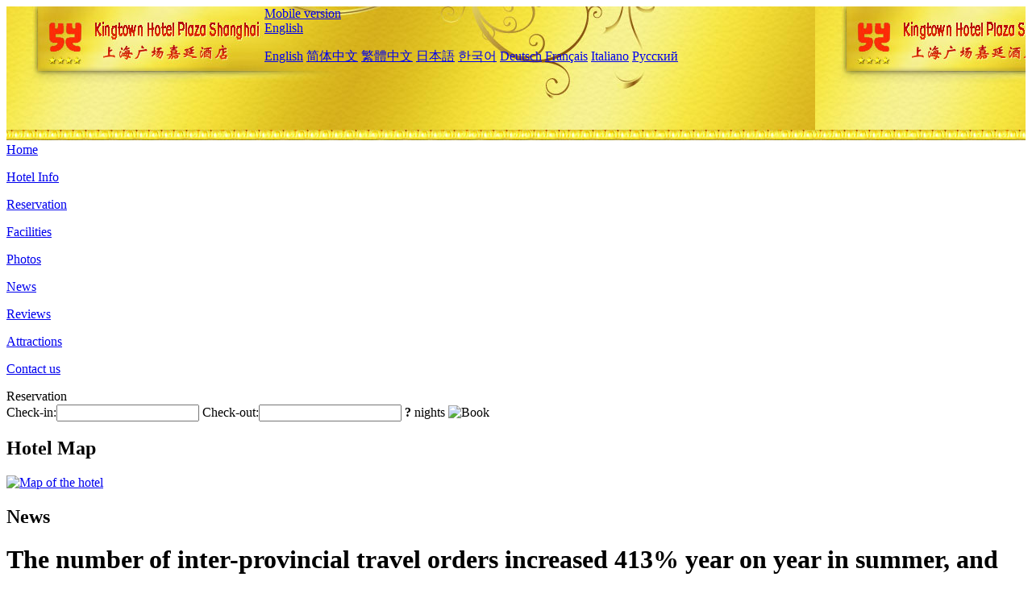

--- FILE ---
content_type: text/html; charset=utf-8
request_url: http://www.kingtownplaza.com/news/6006.html
body_size: 5227
content:
<!DOCTYPE html PUBLIC "-//W3C//DTD XHTML 1.0 Transitional//EN" "http://www.w3.org/TR/xhtml1/DTD/xhtml1-transitional.dtd">

<html xmlns="http://www.w3.org/1999/xhtml" >
<head>
  <meta http-equiv="Content-Type" content="text/html; charset=utf-8" />
  <title>The number of inter-provincial travel orders increased 413% year on year in summer, and the average ticket price exceeded 1,000 yuan, News, Kingtown Riverside Hotel Plaza Shanghai</title>
  <meta name="Keywords" content="The number of inter-provincial travel orders increased 413% year on year in summer, and the average ticket price exceeded 1,000 yuan, News, Kingtown Riverside Hotel Plaza Shanghai, Kingtown Riverside Hotel Plaza Shanghai Booking Website, reservation, map, tel, address, Reviews, China." />
  <meta name="Description" content="The number of inter-provincial travel orders increased 413% year on year in summer, and the average ticket price exceeded 1,000 yuan, News, Kingtown Riverside Hotel Plaza Shanghai is located close to the Shanghai Metro Line 1 Xinzha Road Station,  one stop north north of People's plaza.Rooms and suites in this Shanghai hotel are all outfitted with LCD PC TVs and a Wi-Fi network covers the whole hotel." />
  <link rel="shortcut icon" href="/All/Images/favicon.ico" />
  <link href="/All/style.css?20200525" type="text/css" rel="stylesheet" />
  <script type="text/javascript" src="/Javascript/jquery.js"></script>
  <script type="text/javascript" src="/Javascript/publicNew.js?20200226"></script>
  <link type="text/css" rel="stylesheet" href="/Javascript/Datepicker/jquery-ui.min.css" />
  <script type="text/javascript" src="/Javascript/Datepicker/jquery-ui.min.js"></script>
</head>
<body language='en'>
  <div class="wrapper">
    	<div class="topBg" style="background:url(/kingtownplaza.com/Images/en/logo.jpg) repeat-x;">
	    <div class="top">
            <div style="float:left; padding-left:40px"><a href="/" style="display:block; width:280px; height:80px"></a></div>
            <a href="http://m.kingtownplaza.com" class="mobileVersion">Mobile version</a>
<div class='languageSwitch'>
   <a class='language_en' href='javascript:void(0);'>English</a>
   <p class='cornerSolid'></p>
   <div>
      <p class='cornerSharp'></p>
      <a class='language_en' href='/'>English</a>
      <a class='language_cn' href='/cn/'>简体中文</a>
      <a class='language_big5' href='/big5/'>繁體中文</a>
      <a class='language_ja' href='/ja/'>日本語</a>
      <a class='language_ko' href='/ko/'>한국어</a>
      <a class='language_de' href='/de/'>Deutsch</a>
      <a class='language_fr' href='/fr/'>Français</a>
      <a class='language_it' href='/it/'>Italiano</a>
      <a class='language_ru' href='/ru/'>Русский</a>
   </div>
</div>
            <div style="text-align:right; padding-top:80px; padding-right:20px;">
                <!--Weather fail: without ChinaHoliday CityID.-->
            </div>
    	    <div class="clear"></div>
    	</div>
    
<div class='navBody'>
  <div class='navMain'>
    <dl class='navDL'>
      <dt class='homeTopMenuClass' ><a href='/'>Home</a></dt>
    </dl>
    <dl class='navDL'>
      <dt class='infoTopMenuClass' ><a href='/info/'>Hotel Info</a></dt>
    </dl>
    <dl class='navDL'>
      <dt class='reservationTopMenuClass' ><a href='/reservation/'>Reservation</a></dt>
    </dl>
    <dl class='navDL'>
      <dt class='facilitiesTopMenuClass' ><a href='/facilities/'>Facilities</a></dt>
    </dl>
    <dl class='navDL'>
      <dt class='photosTopMenuClass' ><a href='/photos/'>Photos</a></dt>
    </dl>
    <dl class='navDL'>
      <dt class='newsTopMenuClass navActive' ><a href='/news/'>News</a></dt>
    </dl>
    <dl class='navDL'>
      <dt class='reviewsTopMenuClass' ><a href='/reviews/'>Reviews</a></dt>
    </dl>
    <dl class='navDL'>
      <dt class='attractionsTopMenuClass' ><a href='/attractions/'>Attractions</a></dt>
    </dl>
    <dl class='navDL'>
      <dt class='contact_usTopMenuClass' ><a href='/contact_us/'>Contact us</a></dt>
    </dl>
    <div class='clear'></div>
  </div>
</div>

    </div>  
    <div class="layout">
    	<div class="main">
            <div class="left">
    <div class="boxBooking">
        <div class="boxBookingTitle">Reservation</div>
        <div class="boxBookingCont">
            <label for="tbCheckin">Check-in:</label><input type="text" id="tbCheckin" readonly="readonly" dateFormat="d M,yy  D" />
            <label for="tbCheckout">Check-out:</label><input type="text" id="tbCheckout" readonly="readonly" dateFormat="d M,yy  D" />
            <span id="nights" night=" night" nights=" nights"><b>?</b> nights</span>
            <img class="btnBookBox" src="/All/Images/en/Book.gif" checkin='tbCheckin' checkout='tbCheckout' alt="Book" />
            <img id="loading" src="/Reservation/Images/loading.gif" style="visibility:hidden;" alt="" />
        </div>
	</div>
    <div class="mapSmall">
        <h2>Hotel Map</h2>
        <a href="/contact_us/"><img src="/All/Images/homeMap.png" alt="Map of the hotel" /></a>
    </div>
</div>            
            <div class="right">
                <div class="box">
                    <h2>News</h2>
                    <div class="articleBox">
                        <h1>The number of inter-provincial travel orders increased 413% year on year in summer, and the average ticket price exceeded 1,000 yuan</h1>
                        <p class="articleTitle">Date: 2021-07-27</p>
                        <div class="articleContent"><p style="text-align:center;"><img style="float:none;" title="33333333333.png" border="0" hspace="0" vspace="0" src="/All/News/33333333333.png" /></p><p> </p><p>With schools and colleges closing, summer travel in 2021 is already heating up. On July 16, Shen Jiani, a senior researcher at the Strategic Research Center of Ctrip Research Institute, told the 21st Century Business Herald that this year&#39;s summer tour orders have increased by more than 10 times compared with the same period in 2020, and the number of summer travel orders across provinces has increased by 413 percent year-on-year.</p><p>At the beginning of July, the flight manager released the &quot;2021 Summer Transport Forecast Data Report&quot;, which is expected to total 967,745 planned flights of civil aviation in 2021, an increase of 2.88% compared with 2019 and nearly 38.07% compared with 2020.</p><p>To cope with the unusually strong passenger flow, China National Railway Group (CRC) said it expects 750 million trips to be made on China&#39;s railways during the 62 days of summer travel this year, basically the same as in 2019, and nearly 14 million trips will be made on peak days. Major airlines have also increased capacity, with China Eastern airlines saying it plans to carry out 180,000 flights in July and August, with more than 5,000 of its larger aircraft. Hna plans to fly nearly 2,000 routes during the summer travel period, carrying out about 140,000 flights, carrying more than 18 million passengers, with the year-on-year growth of about 40%, exceeding the level of the same period in 2019 before the epidemic.</p><p>As the quantity goes up, so does the price. As of July 15, according to qunar, the number of domestic flights has exceeded that of the same period in 2019, with the average ticket price exceeding 1,000 yuan. Hotel bookings have exceeded the same period in 2019 by 30%, among which the proportion of high-star hotels increased by nearly 10%.</p><p>An explosion of multiple factors</p><p>The 21st Century Business Report learned from ctrip, Qunar, Tongchengtou.com, Hornet&#39;s Nest and other OTA platforms that people are willing to travel this summer, and the number of trips is expected to hit a record high.</p><p>According to ctrip statistics, this year&#39;s summer tour group and independent travel orders increased more than 10 times compared with the same period in 2020, and summer travel orders across provinces increased 413% year on year.</p><p>There are some special factors for the high numbers. Travel during the summer, there are numerous customers is the primary and middle school students and their families, China last summer in most parts of the middle and primary schools have travel restrictions, and effectively control the epidemic at home this year, the domestic middle and primary school gradually adjusted to the student summer travel restrictions, as a result, this summer, primary school students in the group (aged 8 to 18) account for more than 20% of the back, More than 300% over the same period last year.</p><p>Search and page views are the most direct reflection of what people want. Tongcheng released the &quot;2021 Summer Vacation Resident Travel and Travel Trend Forecast Report&quot;, which showed that the search and page views of flights in July and August on tongcheng travel platform in the first two weeks of June increased by 120.2% compared with the same period in 2020 and 13.4% compared with the same period in 2019. Search page views for train tickets departing in July increased by 150% compared with normal days.</p><p>The 21st Century Business Herald also learned from rucheng, a special membership-based resort booking platform, that the number of summer bookings this year increased by 47% compared with the same period in 2019.</p><p>Due to its membership booking platform feature of &quot;advance booking is free&quot;, the average booking rate of this summer has exceeded 90% (96.69% in July and 85.17% in August). In order to welcome the summer season, as early as May and June, Cheng began to increase the number of summer home stay, a total of 121 new hotels.</p><p>It&#39;s worth noting that there have been some changes in tourist habits compared to 2019. According to data released by Qunar, parents are less anxious to book tickets for summer vacations in 2021. In summer 2019, nearly 40% of parents booked tickets more than a month in advance. Now, less than 30% of parents book tickets more than a month in advance, while those who book tickets one to two weeks in advance have increased by nearly 10% and those who book tickets four to seven days in advance by nearly 5%. So as kids get out of school and their summer homework is done, expect travel searches to grow as parents start planning trips.</p><p>In addition, according to the survey data provided by Tongcheng, 64% of the respondents clearly said that they have travel plans this summer, and 87.4% of them plan to travel across provinces and cities.</p><p>Cheng Chaogong, chief researcher of Tongcheng Research Institute, believes that the high willingness to travel in the medium and long term indicates that residents have high confidence in tourism consumption this summer, which will be the biggest support for the recovery of the summer tourism market this year. In the summer vacation of 2020, due to the impact of the epidemic, people&#39;s confidence in long-term travel was insufficient. As the epidemic prevention and control situation is stable and improving, the confidence of long-term travel consumption has been on the track of recovery since the National Day Golden Week in 2020.</p><p> </p></div>
                        <div class="clear" style="height:20px"></div>
                        <ul>
                            <li style="float:left;width:300px;"><a style="float:left; width:300px; overflow:hidden; text-overflow:ellipsis; white-space:nowrap;" href="/news/6004.html" title="Xinjiang has established its first cultural tourism industry fund, with a total scale of 1 billion yuan">Prev:Xinjiang has established its first cultural tourism industry fund, with a total scale of 1 billion yuan</a></li>
                            <li style="float:right;width:300px;"><a style="float:left; width:300px; overflow:hidden; text-overflow:ellipsis; white-space:nowrap;" href="/news/6008.html" title="Japan has begun accepting applications for a 'vaccine passport' that allows holders to travel to five countries without quarantine">Next:Japan has begun accepting applications for a 'vaccine passport' that allows holders to travel to five countries without quarantine</a></li>
                        </ul>
                        <div class="clear"></div>
                        <div><a href="./"><img src="/All/Images/icon_2.gif" />&nbsp;&nbsp;Go Back</a></div>
                    </div>
                </div>
            </div>
            <div class="clear"></div>
        </div>
    </div>
    	<div class="footer">
            <p style="display:none">Tel:+86-21-60677258</p>
            <p>Address: Intersection of Xinzha Road and Changsha Road (126 Xinzha Road)</p>
            <p>Opened in 2010, Kingtown Riverside Hotel Plaza Shanghai.</p>
    </div>
  </div>
</body>
</html>
